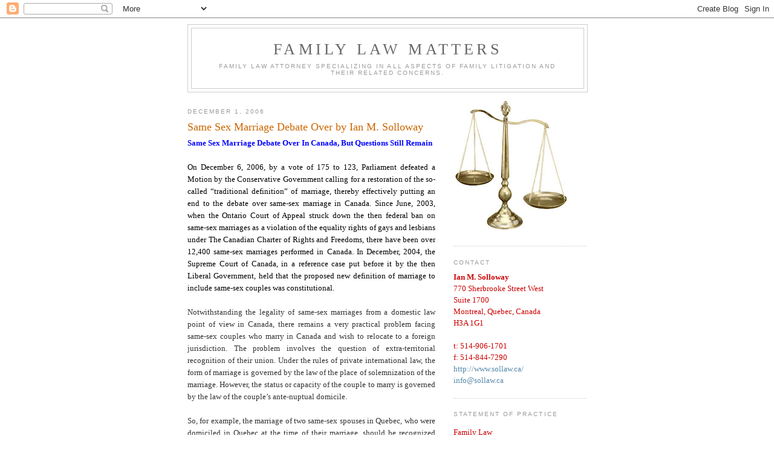

--- FILE ---
content_type: text/html; charset=UTF-8
request_url: https://familylawmattersblog.blogspot.com/2006/
body_size: 10548
content:
<!DOCTYPE html>
<html dir='ltr' xmlns='http://www.w3.org/1999/xhtml' xmlns:b='http://www.google.com/2005/gml/b' xmlns:data='http://www.google.com/2005/gml/data' xmlns:expr='http://www.google.com/2005/gml/expr'>
<head>
<link href='https://www.blogger.com/static/v1/widgets/2944754296-widget_css_bundle.css' rel='stylesheet' type='text/css'/>
<link href='https://plus.google.com/109313443785954223929' rel='publisher'/><script type='text/javascript'>
window.___gcfg = {lang: 'en'};
(function() 
{var po = document.createElement("script");
po.type = "text/javascript"; po.async = true;po.src = "https://apis.google.com/js/plusone.js";
var s = document.getElementsByTagName("script")[0];
s.parentNode.insertBefore(po, s);
})();</script>
<meta content='text/html; charset=UTF-8' http-equiv='Content-Type'/>
<meta content='blogger' name='generator'/>
<link href='https://familylawmattersblog.blogspot.com/favicon.ico' rel='icon' type='image/x-icon'/>
<link href='http://familylawmattersblog.blogspot.com/2006/' rel='canonical'/>
<link rel="alternate" type="application/atom+xml" title="Family Law Matters - Atom" href="https://familylawmattersblog.blogspot.com/feeds/posts/default" />
<link rel="alternate" type="application/rss+xml" title="Family Law Matters - RSS" href="https://familylawmattersblog.blogspot.com/feeds/posts/default?alt=rss" />
<link rel="service.post" type="application/atom+xml" title="Family Law Matters - Atom" href="https://www.blogger.com/feeds/2012013101213216110/posts/default" />
<!--Can't find substitution for tag [blog.ieCssRetrofitLinks]-->
<meta content='http://familylawmattersblog.blogspot.com/2006/' property='og:url'/>
<meta content='Family Law Matters' property='og:title'/>
<meta content='Family law attorney specializing in all aspects of family litigation and their related concerns.' property='og:description'/>
<title>Family Law Matters: 2006</title>
<style id='page-skin-1' type='text/css'><!--
/*
-----------------------------------------------
Blogger Template Style
Name:     Minima
Date:     26 Feb 2004
Updated by: Blogger Team
----------------------------------------------- */
/* Use this with templates/template-twocol.html */
body {
background:#ffffff;
margin:0;
color:#333333;
font:x-small Georgia Serif;
font-size/* */:/**/small;
font-size: /**/small;
text-align: center;
}
a:link {
color:#5588aa;
text-decoration:none;
}
a:visited {
color:#999999;
text-decoration:none;
}
a:hover {
color:#cc6600;
text-decoration:underline;
}
a img {
border-width:0;
}
/* Header
-----------------------------------------------
*/
#header-wrapper {
width:660px;
margin:0 auto 10px;
border:1px solid #cccccc;
}
#header-inner {
background-position: center;
margin-left: auto;
margin-right: auto;
}
#header {
margin: 5px;
border: 1px solid #cccccc;
text-align: center;
color:#666666;
}
#header h1 {
margin:5px 5px 0;
padding:15px 20px .25em;
line-height:1.2em;
text-transform:uppercase;
letter-spacing:.2em;
font: normal normal 200% Georgia, Serif;
}
#header a {
color:#666666;
text-decoration:none;
}
#header a:hover {
color:#666666;
}
#header .description {
margin:0 5px 5px;
padding:0 20px 15px;
max-width:700px;
text-transform:uppercase;
letter-spacing:.2em;
line-height: 1.4em;
font: normal normal 78% 'Trebuchet MS', Trebuchet, Arial, Verdana, Sans-serif;
color: #999999;
}
#header img {
margin-left: auto;
margin-right: auto;
}
/* Outer-Wrapper
----------------------------------------------- */
#outer-wrapper {
width: 660px;
margin:0 auto;
padding:10px;
text-align:left;
font: normal normal 100% Georgia, Serif;
}
#main-wrapper {
width: 410px;
float: left;
word-wrap: break-word; /* fix for long text breaking sidebar float in IE */
overflow: hidden;     /* fix for long non-text content breaking IE sidebar float */
}
#sidebar-wrapper {
width: 220px;
float: right;
word-wrap: break-word; /* fix for long text breaking sidebar float in IE */
overflow: hidden;      /* fix for long non-text content breaking IE sidebar float */
}
/* Headings
----------------------------------------------- */
h2 {
margin:1.5em 0 .75em;
font:normal normal 78% 'Trebuchet MS',Trebuchet,Arial,Verdana,Sans-serif;
line-height: 1.4em;
text-transform:uppercase;
letter-spacing:.2em;
color:#999999;
}
/* Posts
-----------------------------------------------
*/
h2.date-header {
margin:1.5em 0 .5em;
}
.post {
margin:.5em 0 1.5em;
border-bottom:1px dotted #cccccc;
padding-bottom:1.5em;
}
.post h3 {
margin:.25em 0 0;
padding:0 0 4px;
font-size:140%;
font-weight:normal;
line-height:1.4em;
color:#cc6600;
}
.post h3 a, .post h3 a:visited, .post h3 strong {
display:block;
text-decoration:none;
color:#cc6600;
font-weight:normal;
}
.post h3 strong, .post h3 a:hover {
color:#333333;
}
.post-body {
margin:0 0 .75em;
line-height:1.6em;
}
.post-body blockquote {
line-height:1.3em;
}
.post-footer {
margin: .75em 0;
color:#999999;
text-transform:uppercase;
letter-spacing:.1em;
font: normal normal 78% 'Trebuchet MS', Trebuchet, Arial, Verdana, Sans-serif;
line-height: 1.4em;
}
.comment-link {
margin-left:.6em;
}
.post img, table.tr-caption-container {
padding:4px;
border:1px solid #cccccc;
}
.tr-caption-container img {
border: none;
padding: 0;
}
.post blockquote {
margin:1em 20px;
}
.post blockquote p {
margin:.75em 0;
}
/* Comments
----------------------------------------------- */
#comments h4 {
margin:1em 0;
font-weight: bold;
line-height: 1.4em;
text-transform:uppercase;
letter-spacing:.2em;
color: #999999;
}
#comments-block {
margin:1em 0 1.5em;
line-height:1.6em;
}
#comments-block .comment-author {
margin:.5em 0;
}
#comments-block .comment-body {
margin:.25em 0 0;
}
#comments-block .comment-footer {
margin:-.25em 0 2em;
line-height: 1.4em;
text-transform:uppercase;
letter-spacing:.1em;
}
#comments-block .comment-body p {
margin:0 0 .75em;
}
.deleted-comment {
font-style:italic;
color:gray;
}
#blog-pager-newer-link {
float: left;
}
#blog-pager-older-link {
float: right;
}
#blog-pager {
text-align: center;
}
.feed-links {
clear: both;
line-height: 2.5em;
}
/* Sidebar Content
----------------------------------------------- */
.sidebar {
color: #666666;
line-height: 1.5em;
}
.sidebar ul {
list-style:none;
margin:0 0 0;
padding:0 0 0;
}
.sidebar li {
margin:0;
padding-top:0;
padding-right:0;
padding-bottom:.25em;
padding-left:15px;
text-indent:-15px;
line-height:1.5em;
}
.sidebar .widget, .main .widget {
border-bottom:1px dotted #cccccc;
margin:0 0 1.5em;
padding:0 0 1.5em;
}
.main .Blog {
border-bottom-width: 0;
}
/* Profile
----------------------------------------------- */
.profile-img {
float: left;
margin-top: 0;
margin-right: 5px;
margin-bottom: 5px;
margin-left: 0;
padding: 4px;
border: 1px solid #cccccc;
}
.profile-data {
margin:0;
text-transform:uppercase;
letter-spacing:.1em;
font: normal normal 78% 'Trebuchet MS', Trebuchet, Arial, Verdana, Sans-serif;
color: #999999;
font-weight: bold;
line-height: 1.6em;
}
.profile-datablock {
margin:.5em 0 .5em;
}
.profile-textblock {
margin: 0.5em 0;
line-height: 1.6em;
}
.profile-link {
font: normal normal 78% 'Trebuchet MS', Trebuchet, Arial, Verdana, Sans-serif;
text-transform: uppercase;
letter-spacing: .1em;
}
/* Footer
----------------------------------------------- */
#footer {
width:660px;
clear:both;
margin:0 auto;
padding-top:15px;
line-height: 1.6em;
text-transform:uppercase;
letter-spacing:.1em;
text-align: center;
}

--></style>
<link href='https://www.blogger.com/dyn-css/authorization.css?targetBlogID=2012013101213216110&amp;zx=7bae0ae6-c392-4ee8-8afa-8f0451006412' media='none' onload='if(media!=&#39;all&#39;)media=&#39;all&#39;' rel='stylesheet'/><noscript><link href='https://www.blogger.com/dyn-css/authorization.css?targetBlogID=2012013101213216110&amp;zx=7bae0ae6-c392-4ee8-8afa-8f0451006412' rel='stylesheet'/></noscript>
<meta name='google-adsense-platform-account' content='ca-host-pub-1556223355139109'/>
<meta name='google-adsense-platform-domain' content='blogspot.com'/>

<!-- data-ad-client=ca-pub-9953686960254416 -->

</head>
<body>
<div class='navbar section' id='navbar'><div class='widget Navbar' data-version='1' id='Navbar1'><script type="text/javascript">
    function setAttributeOnload(object, attribute, val) {
      if(window.addEventListener) {
        window.addEventListener('load',
          function(){ object[attribute] = val; }, false);
      } else {
        window.attachEvent('onload', function(){ object[attribute] = val; });
      }
    }
  </script>
<div id="navbar-iframe-container"></div>
<script type="text/javascript" src="https://apis.google.com/js/platform.js"></script>
<script type="text/javascript">
      gapi.load("gapi.iframes:gapi.iframes.style.bubble", function() {
        if (gapi.iframes && gapi.iframes.getContext) {
          gapi.iframes.getContext().openChild({
              url: 'https://www.blogger.com/navbar/2012013101213216110?origin\x3dhttps://familylawmattersblog.blogspot.com',
              where: document.getElementById("navbar-iframe-container"),
              id: "navbar-iframe"
          });
        }
      });
    </script><script type="text/javascript">
(function() {
var script = document.createElement('script');
script.type = 'text/javascript';
script.src = '//pagead2.googlesyndication.com/pagead/js/google_top_exp.js';
var head = document.getElementsByTagName('head')[0];
if (head) {
head.appendChild(script);
}})();
</script>
</div></div>
<div id='outer-wrapper'><div id='wrap2'>
<!-- skip links for text browsers -->
<span id='skiplinks' style='display:none;'>
<a href='#main'>skip to main </a> |
      <a href='#sidebar'>skip to sidebar</a>
</span>
<div id='header-wrapper'>
<div class='header section' id='header'><div class='widget Header' data-version='1' id='Header1'>
<div id='header-inner'>
<div class='titlewrapper'>
<h1 class='title'>
<a href='https://familylawmattersblog.blogspot.com/'>
Family Law Matters
</a>
</h1>
</div>
<div class='descriptionwrapper'>
<p class='description'><span>Family law attorney specializing in all aspects of family litigation and their related concerns.</span></p>
</div>
</div>
</div></div>
</div>
<div id='content-wrapper'>
<div id='crosscol-wrapper' style='text-align:center'>
<div class='crosscol no-items section' id='crosscol'></div>
</div>
<div id='main-wrapper'>
<div class='main section' id='main'><div class='widget Blog' data-version='1' id='Blog1'>
<div class='blog-posts hfeed'>

          <div class="date-outer">
        
<h2 class='date-header'><span>December 1, 2006</span></h2>

          <div class="date-posts">
        
<div class='post-outer'>
<div class='post hentry'>
<a name='4149398679027034209'></a>
<h3 class='post-title entry-title'>
<a href='https://familylawmattersblog.blogspot.com/2009/12/same-sex-marriage-debate-over-in-canada.html'>Same Sex Marriage Debate Over by Ian M. Solloway</a>
</h3>
<div class='post-header-line-1'></div>
<div class='post-body entry-content'>
<div style="text-align: left;"><strong><span style="color: blue;">Same Sex Marriage Debate Over In Canada, </span><span style="color: blue;">But Questions Still Remain</span></strong><br />
</div><div align="center"><br />
</div><div style="text-align: justify;"><span style="color: black;">On December 6, 2006, by a vote of 175 to 123, Parliament defeated a Motion by the Conservative Government calling for a restoration of the so-called &#8220;traditional definition&#8221; of marriage, thereby effectively putting an end to the debate over same-sex marriage in Canada. Since June, 2003, when the Ontario Court of Appeal struck down the then federal ban on same-sex marriages as a violation of the equality rights of gays and lesbians under The Canadian Charter of Rights and Freedoms, there have been over 12,400 same-sex marriages performed in Canada. In December, 2004, the Supreme Court of Canada, in a reference case put before it by the then Liberal Government, held that the proposed new definition of marriage to include same-sex couples was constitutional.</span><br />
</div><div style="text-align: justify;"><br />
</div><div style="text-align: justify;">Notwithstanding the legality of same-sex marriages from a domestic law point of view in Canada, there remains a very practical problem facing same-sex couples who marry in Canada and wish to relocate to a foreign jurisdiction. The problem involves the question of extra-territorial recognition of their union. Under the rules of private international law, the form of marriage is governed by the law of the place of solemnization of the marriage. However, the status or capacity of the couple to marry is governed by the law of the couple&#8217;s ante-nuptual domicile.<br />
</div><div style="text-align: justify;"><br />
</div><div style="text-align: justify;">So, for example, the marriage of two same-sex spouses in Quebec, who were domiciled in Quebec at the time of their marriage, should be recognized outside Canada under private international law since both spouses had the status or capacity to marry under the law of their ante-nuptual domicile. The marriage would certainly be recognized in The Netherlands, Belgium, Spain, South Africa and Massachusetts, the only jurisdictions which, apart from Canada, presently allow for same-sex marriages. <br />
</div><div style="text-align: justify;"><br />
</div><div style="text-align: justify;">However, were the couple to relocate to one of the other 49 U.S. states which do not permit same-sex marriages, no recognition of the marriage would be afforded to their union. The federal Defence of Marriage Act adopted by the U.S. Congress in 1996, relieves American states of any obligation to recognize same-sex marriages that are lawful in other jurisdictions. Therefore, because the foreign (here, the Canadian marriage) would not be recognized in 49 U.S. states, the couple would not be entitled to the rights and benefits conferred upon opposite-gender married spouses, including, the right to divorce. <br />
</div><div style="text-align: justify;"><br />
</div><div style="text-align: justify;">Could the couple return to Canada in order to obtain a divorce? The answer is &#8220;yes&#8221;, provided that the plaintiff spouse can show that either one of the spouses had re-established &#8220;ordinary residence&#8221; in the particular province for at least one year immediately preceding the filing of the divorce application. The plaintiff spouse would, of course, have to be able to prove one of the grounds set forth under section S.8 of the Divorce Act (i.e. a one year separation, or mental or physical cruelty, or adultery). However, the ground for divorce need not necessarily have occurred in Canada to be invoked. <br />
</div><div style="text-align: justify;"><br />
</div><div style="text-align: justify;">The question of a U.S. same-sex couple, who wish to come to Canada to take advantage of our law permitting marriage between people of the same gender and then return to United States, is likewise problematic. Given that this type of marriage would not presently be recognized in their home state (except for Massachusetts), the couple might want to reflect on the implications of such a decision before making it a reality.<br />
</div><div style="text-align: justify;"><br />
</div><div style="text-align: justify;">Therefore, although the same-sex marriage debate may be over in Canada, the extra-territorial legal fall out is still far from settled. We will continue to keep an eye on this matter which is certain to evolve over the months and years to come.<br />
</div>
<div style='clear: both;'></div>
</div>
<div class='post-footer'>
<div class='post-footer-line post-footer-line-1'><span class='post-icons'>
<span class='item-action'>
<a href='https://www.blogger.com/email-post/2012013101213216110/4149398679027034209' title='Email Post'>
<img alt="" class="icon-action" height="13" src="//www.blogger.com/img/icon18_email.gif" width="18">
</a>
</span>
<span class='item-control blog-admin pid-1440381774'>
<a href='https://www.blogger.com/post-edit.g?blogID=2012013101213216110&postID=4149398679027034209&from=pencil' title='Edit Post'>
<img alt='' class='icon-action' height='18' src='https://resources.blogblog.com/img/icon18_edit_allbkg.gif' width='18'/>
</a>
</span>
</span>
</div>
<div class='post-footer-line post-footer-line-2'></div>
<div class='post-footer-line post-footer-line-3'></div>
</div>
</div>
</div>

        </div></div>
      
</div>
<div class='blog-pager' id='blog-pager'>
<span id='blog-pager-newer-link'>
<a class='blog-pager-newer-link' href='https://familylawmattersblog.blogspot.com/search?updated-max=2009-07-01T10:24:00-04:00&amp;max-results=2&amp;reverse-paginate=true' id='Blog1_blog-pager-newer-link' title='Newer Posts'>Newer Posts</a>
</span>
<span id='blog-pager-older-link'>
<a class='blog-pager-older-link' href='https://familylawmattersblog.blogspot.com/search?updated-max=2006-12-01T15:27:00-05:00&amp;max-results=2' id='Blog1_blog-pager-older-link' title='Older Posts'>Older Posts</a>
</span>
<a class='home-link' href='https://familylawmattersblog.blogspot.com/'>Home</a>
</div>
<div class='clear'></div>
<div class='blog-feeds'>
<div class='feed-links'>
Subscribe to:
<a class='feed-link' href='https://familylawmattersblog.blogspot.com/feeds/posts/default' target='_blank' type='application/atom+xml'>Comments (Atom)</a>
</div>
</div>
</div></div>
</div>
<div id='sidebar-wrapper'>
<div class='sidebar section' id='sidebar'><div class='widget Image' data-version='1' id='Image1'>
<div class='widget-content'>
<img alt='' height='220' id='Image1_img' src='https://blogger.googleusercontent.com/img/b/R29vZ2xl/AVvXsEjE7mbPwv4RVnEWTQUvkuc_SYQ1h2IoJJwMBVrb5i4wud-6tos4GmrlRfjmZG-ZF_VicOSlSRlJajRImvVmrHtmVhE2oH3P7GzabjjU6l6bRvdTTuH_WGJLkwOnf8EHKc-QW1huZzA8ttQ/s220/Scales_of_justice2.jpg' width='191'/>
<br/>
</div>
<div class='clear'></div>
</div><div class='widget Text' data-version='1' id='Text1'>
<h2 class='title'>Contact</h2>
<div class='widget-content'>
<span style="color: rgb(204, 0, 0);"><strong>Ian M. Solloway</strong><br/></span><span style="color: rgb(204, 0, 0);">770 Sherbrooke Street West<br/>Suite 1700<br/>Montreal, Quebec, Canada<br/>H3A 1G1<br/><br/>t: 514-906-1701</span><br/><span style="color: rgb(204, 0, 0);">f: 514-844-7290</span><br/><a href="http://www.sollaw.ca/">http://www.sollaw.ca/</a><br/><a href="mailto:info@sollaw.ca">info@sollaw.ca</a><br/>
</div>
<div class='clear'></div>
</div><div class='widget Text' data-version='1' id='Text3'>
<h2 class='title'>Statement of Practice</h2>
<div class='widget-content'>
<p><span style="color:#cc0000;">Family Law</span></p><p><span style="color:#cc0000;">Divorce Litigation</span></p><p><span style="color:#cc0000;">Spousal and Child Support Determination and Enforcement</span></p><p><span style="color:#cc0000;">Marital Property Law</span></p><p><span style="color:#cc0000;">Separation Agreements</span></p><p><span style="color:#cc0000;">Marital Agreements</span></p><p><span style="color:#cc0000;">Co-habitation Agreements</span></p><p><span style="color:#cc0000;">Child Custody and Access</span></p><p><span style="color:#cc0000;">Youth Protection</span></p><p><span style="color:#cc0000;">Paternity</span></p><p><span style="color:#cc0000;">International Adoption</span></p><p><span style="color:#cc0000;">International Family Law</span></p><p><span style="color:#cc0000;">International Child Abduction</span></p><p><span style="color:#cc0000;">International Child Custody</span></p><p><span style="color:#cc0000;">Wills, Mandates, Incapacity</span></p><p><span style="color:#cc0000;">Language of Instruction in Québec</span></p>
</div>
<div class='clear'></div>
</div><div class='widget BlogArchive' data-version='1' id='BlogArchive1'>
<h2>Blog Archive</h2>
<div class='widget-content'>
<div id='ArchiveList'>
<div id='BlogArchive1_ArchiveList'>
<ul class='hierarchy'>
<li class='archivedate collapsed'>
<a class='toggle' href='javascript:void(0)'>
<span class='zippy'>

        &#9658;&#160;
      
</span>
</a>
<a class='post-count-link' href='https://familylawmattersblog.blogspot.com/2015/'>
2015
</a>
<span class='post-count' dir='ltr'>(2)</span>
<ul class='hierarchy'>
<li class='archivedate collapsed'>
<a class='toggle' href='javascript:void(0)'>
<span class='zippy'>

        &#9658;&#160;
      
</span>
</a>
<a class='post-count-link' href='https://familylawmattersblog.blogspot.com/2015/06/'>
June
</a>
<span class='post-count' dir='ltr'>(1)</span>
</li>
</ul>
<ul class='hierarchy'>
<li class='archivedate collapsed'>
<a class='toggle' href='javascript:void(0)'>
<span class='zippy'>

        &#9658;&#160;
      
</span>
</a>
<a class='post-count-link' href='https://familylawmattersblog.blogspot.com/2015/04/'>
April
</a>
<span class='post-count' dir='ltr'>(1)</span>
</li>
</ul>
</li>
</ul>
<ul class='hierarchy'>
<li class='archivedate collapsed'>
<a class='toggle' href='javascript:void(0)'>
<span class='zippy'>

        &#9658;&#160;
      
</span>
</a>
<a class='post-count-link' href='https://familylawmattersblog.blogspot.com/2014/'>
2014
</a>
<span class='post-count' dir='ltr'>(1)</span>
<ul class='hierarchy'>
<li class='archivedate collapsed'>
<a class='toggle' href='javascript:void(0)'>
<span class='zippy'>

        &#9658;&#160;
      
</span>
</a>
<a class='post-count-link' href='https://familylawmattersblog.blogspot.com/2014/01/'>
January
</a>
<span class='post-count' dir='ltr'>(1)</span>
</li>
</ul>
</li>
</ul>
<ul class='hierarchy'>
<li class='archivedate collapsed'>
<a class='toggle' href='javascript:void(0)'>
<span class='zippy'>

        &#9658;&#160;
      
</span>
</a>
<a class='post-count-link' href='https://familylawmattersblog.blogspot.com/2012/'>
2012
</a>
<span class='post-count' dir='ltr'>(1)</span>
<ul class='hierarchy'>
<li class='archivedate collapsed'>
<a class='toggle' href='javascript:void(0)'>
<span class='zippy'>

        &#9658;&#160;
      
</span>
</a>
<a class='post-count-link' href='https://familylawmattersblog.blogspot.com/2012/09/'>
September
</a>
<span class='post-count' dir='ltr'>(1)</span>
</li>
</ul>
</li>
</ul>
<ul class='hierarchy'>
<li class='archivedate collapsed'>
<a class='toggle' href='javascript:void(0)'>
<span class='zippy'>

        &#9658;&#160;
      
</span>
</a>
<a class='post-count-link' href='https://familylawmattersblog.blogspot.com/2011/'>
2011
</a>
<span class='post-count' dir='ltr'>(1)</span>
<ul class='hierarchy'>
<li class='archivedate collapsed'>
<a class='toggle' href='javascript:void(0)'>
<span class='zippy'>

        &#9658;&#160;
      
</span>
</a>
<a class='post-count-link' href='https://familylawmattersblog.blogspot.com/2011/07/'>
July
</a>
<span class='post-count' dir='ltr'>(1)</span>
</li>
</ul>
</li>
</ul>
<ul class='hierarchy'>
<li class='archivedate collapsed'>
<a class='toggle' href='javascript:void(0)'>
<span class='zippy'>

        &#9658;&#160;
      
</span>
</a>
<a class='post-count-link' href='https://familylawmattersblog.blogspot.com/2010/'>
2010
</a>
<span class='post-count' dir='ltr'>(2)</span>
<ul class='hierarchy'>
<li class='archivedate collapsed'>
<a class='toggle' href='javascript:void(0)'>
<span class='zippy'>

        &#9658;&#160;
      
</span>
</a>
<a class='post-count-link' href='https://familylawmattersblog.blogspot.com/2010/11/'>
November
</a>
<span class='post-count' dir='ltr'>(1)</span>
</li>
</ul>
<ul class='hierarchy'>
<li class='archivedate collapsed'>
<a class='toggle' href='javascript:void(0)'>
<span class='zippy'>

        &#9658;&#160;
      
</span>
</a>
<a class='post-count-link' href='https://familylawmattersblog.blogspot.com/2010/05/'>
May
</a>
<span class='post-count' dir='ltr'>(1)</span>
</li>
</ul>
</li>
</ul>
<ul class='hierarchy'>
<li class='archivedate collapsed'>
<a class='toggle' href='javascript:void(0)'>
<span class='zippy'>

        &#9658;&#160;
      
</span>
</a>
<a class='post-count-link' href='https://familylawmattersblog.blogspot.com/2009/'>
2009
</a>
<span class='post-count' dir='ltr'>(3)</span>
<ul class='hierarchy'>
<li class='archivedate collapsed'>
<a class='toggle' href='javascript:void(0)'>
<span class='zippy'>

        &#9658;&#160;
      
</span>
</a>
<a class='post-count-link' href='https://familylawmattersblog.blogspot.com/2009/12/'>
December
</a>
<span class='post-count' dir='ltr'>(1)</span>
</li>
</ul>
<ul class='hierarchy'>
<li class='archivedate collapsed'>
<a class='toggle' href='javascript:void(0)'>
<span class='zippy'>

        &#9658;&#160;
      
</span>
</a>
<a class='post-count-link' href='https://familylawmattersblog.blogspot.com/2009/07/'>
July
</a>
<span class='post-count' dir='ltr'>(1)</span>
</li>
</ul>
<ul class='hierarchy'>
<li class='archivedate collapsed'>
<a class='toggle' href='javascript:void(0)'>
<span class='zippy'>

        &#9658;&#160;
      
</span>
</a>
<a class='post-count-link' href='https://familylawmattersblog.blogspot.com/2009/05/'>
May
</a>
<span class='post-count' dir='ltr'>(1)</span>
</li>
</ul>
</li>
</ul>
<ul class='hierarchy'>
<li class='archivedate collapsed'>
<a class='toggle' href='javascript:void(0)'>
<span class='zippy'>

        &#9658;&#160;
      
</span>
</a>
<a class='post-count-link' href='https://familylawmattersblog.blogspot.com/2007/'>
2007
</a>
<span class='post-count' dir='ltr'>(1)</span>
<ul class='hierarchy'>
<li class='archivedate collapsed'>
<a class='toggle' href='javascript:void(0)'>
<span class='zippy'>

        &#9658;&#160;
      
</span>
</a>
<a class='post-count-link' href='https://familylawmattersblog.blogspot.com/2007/12/'>
December
</a>
<span class='post-count' dir='ltr'>(1)</span>
</li>
</ul>
</li>
</ul>
<ul class='hierarchy'>
<li class='archivedate expanded'>
<a class='toggle' href='javascript:void(0)'>
<span class='zippy toggle-open'>

        &#9660;&#160;
      
</span>
</a>
<a class='post-count-link' href='https://familylawmattersblog.blogspot.com/2006/'>
2006
</a>
<span class='post-count' dir='ltr'>(1)</span>
<ul class='hierarchy'>
<li class='archivedate expanded'>
<a class='toggle' href='javascript:void(0)'>
<span class='zippy toggle-open'>

        &#9660;&#160;
      
</span>
</a>
<a class='post-count-link' href='https://familylawmattersblog.blogspot.com/2006/12/'>
December
</a>
<span class='post-count' dir='ltr'>(1)</span>
<ul class='posts'>
<li><a href='https://familylawmattersblog.blogspot.com/2009/12/same-sex-marriage-debate-over-in-canada.html'>Same Sex Marriage Debate Over by Ian M. Solloway</a></li>
</ul>
</li>
</ul>
</li>
</ul>
<ul class='hierarchy'>
<li class='archivedate collapsed'>
<a class='toggle' href='javascript:void(0)'>
<span class='zippy'>

        &#9658;&#160;
      
</span>
</a>
<a class='post-count-link' href='https://familylawmattersblog.blogspot.com/2004/'>
2004
</a>
<span class='post-count' dir='ltr'>(1)</span>
<ul class='hierarchy'>
<li class='archivedate collapsed'>
<a class='toggle' href='javascript:void(0)'>
<span class='zippy'>

        &#9658;&#160;
      
</span>
</a>
<a class='post-count-link' href='https://familylawmattersblog.blogspot.com/2004/05/'>
May
</a>
<span class='post-count' dir='ltr'>(1)</span>
</li>
</ul>
</li>
</ul>
</div>
</div>
<div class='clear'></div>
</div>
</div><div class='widget BlogSearch' data-version='1' id='BlogSearch1'>
<h2 class='title'>Search This Blog</h2>
<div class='widget-content'>
<div id='BlogSearch1_form'>
<form action='https://familylawmattersblog.blogspot.com/search' class='gsc-search-box' target='_top'>
<table cellpadding='0' cellspacing='0' class='gsc-search-box'>
<tbody>
<tr>
<td class='gsc-input'>
<input autocomplete='off' class='gsc-input' name='q' size='10' title='search' type='text' value=''/>
</td>
<td class='gsc-search-button'>
<input class='gsc-search-button' title='search' type='submit' value='Search'/>
</td>
</tr>
</tbody>
</table>
</form>
</div>
</div>
<div class='clear'></div>
</div><div class='widget LinkList' data-version='1' id='LinkList1'>
<h2>Links</h2>
<div class='widget-content'>
<ul>
<li><a href='http://www.sollaw.ca/'>SolLaw</a></li>
</ul>
<div class='clear'></div>
</div>
</div><div class='widget HTML' data-version='1' id='HTML1'>
<h2 class='title'>LinkedIn</h2>
<div class='widget-content'>
<a href="http://ca.linkedin.com/in/iansolloway" style="text-decoration:none;"><span style="font: 80% Arial,sans-serif; color:#0783B6;"><img src="https://lh3.googleusercontent.com/blogger_img_proxy/AEn0k_sS84Bk6u3ftESyzIvPLWamyZkozwGd-Ll84F1BEaDMgFxaNAOlpLHqtwpcxtyBykF05aQFmTUiPUlA-9xldK4NE4zAU4BvM6R71TKQH2FrvOnSr7wOb1_A=s0-d" width="20" height="15" alt="View Ian M. Solloway&#39;s LinkedIn profile" style="vertical-align:middle" border="0">View Ian M. Solloway's profile</span></a>
</div>
<div class='clear'></div>
</div><div class='widget HTML' data-version='1' id='HTML3'>
<h2 class='title'>Facebook</h2>
<div class='widget-content'>
<!-- Facebook Like Badge START --><div style="width: 100%;"><div style="background: #3B5998;padding: 5px;"><img src="https://lh3.googleusercontent.com/blogger_img_proxy/AEn0k_uJXOhIFGGKz7tcbIDjYKzq3dW1kLFUJyVBL0D8FiR6Rz7i_rR5jOsrU3KlAx_u0GoBIL9a5Lykcw07S9PYwxyM0uNfyHPePMU7r7CnOrDfDECQtg=s0-d" alt="Facebook"><img src="https://lh3.googleusercontent.com/blogger_img_proxy/AEn0k_tSF1aysjJWvtl6Bn4US1bWp3MKMqQt9RUPvmd_dVsgW8mHXuL2Q8JIwE4hmaJcjx7V7470CtmDMLAbD-nsBpuTQF3fwzJTU0ocpSYYQkETDzktUpYH2Ej4IqWCV2nYppE1wx-nxPHLJQ8kNTRbfedK=s0-d" alt="" width="0" height="0"></div><div style="background: #EDEFF4;display: block;border-right: 1px solid #D8DFEA;border-bottom: 1px solid #D8DFEA;border-left: 1px solid #D8DFEA;margin: 0px;padding: 0px 0px 5px 0px;"><div style="background: #EDEFF4;display: block;padding: 5px;"><table cellspacing="0" cellpadding="0" border="0"><tr><td valign="top"><img src="https://lh3.googleusercontent.com/blogger_img_proxy/AEn0k_vBhPTynSd9sCSiga_RnqwI053hzgg23xU7prx7dbEINrkhMsLdLrshn8S_lPwKU317uE31E-G9MGDSPQGuTfuJrLSfqZYRRwm9I6yzGiQJtyQ=s0-d" alt=""></td><td valign="top"><p style="color: #808080;font-family: verdana;font-size: 11px;margin: 0px 0px 0px 0px;padding: 0px 8px 0px 8px;"><a href="http://www.facebook.com/people/Ian-M-Solloway/100001048601285" target="_TOP" style="color: #3B5998;font-family: verdana;font-size: 11px;font-weight: normal;margin: 0px;padding: 0px 0px 0px 0px;text-decoration: none;" title="Ian M. Solloway">Ian M. Solloway</a> likes</p></td></tr></table></div><div style="background: #FFFFFF;clear: both;display: block;margin: 0px;overflow: hidden;padding: 5px;"><table cellspacing="0" cellpadding="0" border="0"><tr><td valign="middle"><a href="http://www.facebook.com/pages/Solloway-Family-Law/121213201225802" target="_TOP" style="border: 0px;color: #3B5998;font-family: verdana;font-size: 12px;font-weight: bold;margin: 0px;padding: 0px;text-decoration: none;" title="Solloway Family Law"><img src="https://lh3.googleusercontent.com/blogger_img_proxy/[base64]s0-d" style="border: 0px;margin: 0px;padding: 0px;" alt="Solloway Family Law"></a></td><td valign="middle" style="padding: 0px 8px 0px 8px;"><a href="http://www.facebook.com/pages/Solloway-Family-Law/121213201225802" target="_TOP" style="border: 0px;color: #3B5998;font-family: verdana;font-size: 12px;font-weight: bold;margin: 0px;padding: 0px;text-decoration: none;" title="Solloway Family Law">Solloway Family Law</a></td></tr></table></div></div><div style="display: block;float: right;margin: 0px;padding: 4px 0px 0px 0px;"><a href="http://www.facebook.com/badges/like.php" target="_TOP" style="color: #3B5998;font-family: verdana;font-size: 11px;font-weight: none;margin: 0px;padding: 0px;text-decoration: none;" title="Create your Like Badge">Create your Like Badge</a></div></div><!-- Facebook Like Badge END -->
</div>
<div class='clear'></div>
</div><div class='widget HTML' data-version='1' id='HTML4'>
<h2 class='title'>Google+</h2>
<div class='widget-content'>
<!-- Place this tag where you want the badge to render -->
<g:plus href="https://plus.google.com/109313443785954223929" width="300" height="69" theme="light"></g:plus>
</div>
<div class='clear'></div>
</div><div class='widget HTML' data-version='1' id='HTML2'>
<h2 class='title'>Subscribe</h2>
<div class='widget-content'>
<a href="http://feedburner.google.com/fb/a/mailverify?uri=sollaw&amp;loc=en_US">Subscribe to Family Law Matters by Email</a>
</div>
<div class='clear'></div>
</div></div>
</div>
<!-- spacer for skins that want sidebar and main to be the same height-->
<div class='clear'>&#160;</div>
</div>
<!-- end content-wrapper -->
<div id='footer-wrapper'>
<div class='footer section' id='footer'><div class='widget AdSense' data-version='1' id='AdSense1'>
<div class='widget-content'>
<script type="text/javascript"><!--
google_ad_client="pub-9953686960254416";
google_ad_host="pub-1556223355139109";
google_ad_width=468;
google_ad_height=60;
google_ad_format="468x60_as";
google_ad_type="text_image";
google_ad_host_channel="0001+S0012+L0001";
google_color_border="FFFFFF";
google_color_bg="FFFFFF";
google_color_link="999999";
google_color_url="5588AA";
google_color_text="666666";
//--></script>
<script type="text/javascript" src="//pagead2.googlesyndication.com/pagead/show_ads.js">
</script>
<div class='clear'></div>
</div>
</div><div class='widget Text' data-version='1' id='Text2'>
<h2 class='title'>Disclaimer</h2>
<div class='widget-content'>
<p>The information contained in this blog is intended to be informative only and not to be understood as constituting legal advice.  The information should therefore not be used as a substitute for the advice of qualified legal counsel, which must necessarily be tailored to the individual&#8217;s particular set of circumstances.</p><br/>
</div>
<div class='clear'></div>
</div></div>
</div>
</div></div>
<!-- end outer-wrapper -->
<script type='text/javascript'>
var gaJsHost = (("https:" == document.location.protocol) ? "https://ssl." : "http://www.");
document.write(unescape("%3Cscript src='" + gaJsHost + "google-analytics.com/ga.js' type='text/javascript'%3E%3C/script%3E"));
</script>
<script type='text/javascript'>
try {
var pageTracker = _gat._getTracker("UA-12586380-1");
pageTracker._trackPageview();
} catch(err) {}</script>

<script type="text/javascript" src="https://www.blogger.com/static/v1/widgets/3845888474-widgets.js"></script>
<script type='text/javascript'>
window['__wavt'] = 'AOuZoY5WtrBpUpwzz30NWhL2TmhXQuJJmA:1768676871659';_WidgetManager._Init('//www.blogger.com/rearrange?blogID\x3d2012013101213216110','//familylawmattersblog.blogspot.com/2006/','2012013101213216110');
_WidgetManager._SetDataContext([{'name': 'blog', 'data': {'blogId': '2012013101213216110', 'title': 'Family Law Matters', 'url': 'https://familylawmattersblog.blogspot.com/2006/', 'canonicalUrl': 'http://familylawmattersblog.blogspot.com/2006/', 'homepageUrl': 'https://familylawmattersblog.blogspot.com/', 'searchUrl': 'https://familylawmattersblog.blogspot.com/search', 'canonicalHomepageUrl': 'http://familylawmattersblog.blogspot.com/', 'blogspotFaviconUrl': 'https://familylawmattersblog.blogspot.com/favicon.ico', 'bloggerUrl': 'https://www.blogger.com', 'hasCustomDomain': false, 'httpsEnabled': true, 'enabledCommentProfileImages': true, 'gPlusViewType': 'FILTERED_POSTMOD', 'adultContent': false, 'analyticsAccountNumber': 'UA-12586380-1', 'encoding': 'UTF-8', 'locale': 'en', 'localeUnderscoreDelimited': 'en', 'languageDirection': 'ltr', 'isPrivate': false, 'isMobile': false, 'isMobileRequest': false, 'mobileClass': '', 'isPrivateBlog': false, 'isDynamicViewsAvailable': true, 'feedLinks': '\x3clink rel\x3d\x22alternate\x22 type\x3d\x22application/atom+xml\x22 title\x3d\x22Family Law Matters - Atom\x22 href\x3d\x22https://familylawmattersblog.blogspot.com/feeds/posts/default\x22 /\x3e\n\x3clink rel\x3d\x22alternate\x22 type\x3d\x22application/rss+xml\x22 title\x3d\x22Family Law Matters - RSS\x22 href\x3d\x22https://familylawmattersblog.blogspot.com/feeds/posts/default?alt\x3drss\x22 /\x3e\n\x3clink rel\x3d\x22service.post\x22 type\x3d\x22application/atom+xml\x22 title\x3d\x22Family Law Matters - Atom\x22 href\x3d\x22https://www.blogger.com/feeds/2012013101213216110/posts/default\x22 /\x3e\n', 'meTag': '', 'adsenseClientId': 'ca-pub-9953686960254416', 'adsenseHostId': 'ca-host-pub-1556223355139109', 'adsenseHasAds': true, 'adsenseAutoAds': false, 'boqCommentIframeForm': true, 'loginRedirectParam': '', 'view': '', 'dynamicViewsCommentsSrc': '//www.blogblog.com/dynamicviews/4224c15c4e7c9321/js/comments.js', 'dynamicViewsScriptSrc': '//www.blogblog.com/dynamicviews/2dfa401275732ff9', 'plusOneApiSrc': 'https://apis.google.com/js/platform.js', 'disableGComments': true, 'interstitialAccepted': false, 'sharing': {'platforms': [{'name': 'Get link', 'key': 'link', 'shareMessage': 'Get link', 'target': ''}, {'name': 'Facebook', 'key': 'facebook', 'shareMessage': 'Share to Facebook', 'target': 'facebook'}, {'name': 'BlogThis!', 'key': 'blogThis', 'shareMessage': 'BlogThis!', 'target': 'blog'}, {'name': 'X', 'key': 'twitter', 'shareMessage': 'Share to X', 'target': 'twitter'}, {'name': 'Pinterest', 'key': 'pinterest', 'shareMessage': 'Share to Pinterest', 'target': 'pinterest'}, {'name': 'Email', 'key': 'email', 'shareMessage': 'Email', 'target': 'email'}], 'disableGooglePlus': true, 'googlePlusShareButtonWidth': 0, 'googlePlusBootstrap': '\x3cscript type\x3d\x22text/javascript\x22\x3ewindow.___gcfg \x3d {\x27lang\x27: \x27en\x27};\x3c/script\x3e'}, 'hasCustomJumpLinkMessage': false, 'jumpLinkMessage': 'Read more', 'pageType': 'archive', 'pageName': '2006', 'pageTitle': 'Family Law Matters: 2006'}}, {'name': 'features', 'data': {}}, {'name': 'messages', 'data': {'edit': 'Edit', 'linkCopiedToClipboard': 'Link copied to clipboard!', 'ok': 'Ok', 'postLink': 'Post Link'}}, {'name': 'template', 'data': {'name': 'custom', 'localizedName': 'Custom', 'isResponsive': false, 'isAlternateRendering': false, 'isCustom': true}}, {'name': 'view', 'data': {'classic': {'name': 'classic', 'url': '?view\x3dclassic'}, 'flipcard': {'name': 'flipcard', 'url': '?view\x3dflipcard'}, 'magazine': {'name': 'magazine', 'url': '?view\x3dmagazine'}, 'mosaic': {'name': 'mosaic', 'url': '?view\x3dmosaic'}, 'sidebar': {'name': 'sidebar', 'url': '?view\x3dsidebar'}, 'snapshot': {'name': 'snapshot', 'url': '?view\x3dsnapshot'}, 'timeslide': {'name': 'timeslide', 'url': '?view\x3dtimeslide'}, 'isMobile': false, 'title': 'Family Law Matters', 'description': 'Family law attorney specializing in all aspects of family litigation and their related concerns.', 'url': 'https://familylawmattersblog.blogspot.com/2006/', 'type': 'feed', 'isSingleItem': false, 'isMultipleItems': true, 'isError': false, 'isPage': false, 'isPost': false, 'isHomepage': false, 'isArchive': true, 'isLabelSearch': false, 'archive': {'year': 2006, 'rangeMessage': 'Showing posts from 2006'}}}]);
_WidgetManager._RegisterWidget('_NavbarView', new _WidgetInfo('Navbar1', 'navbar', document.getElementById('Navbar1'), {}, 'displayModeFull'));
_WidgetManager._RegisterWidget('_HeaderView', new _WidgetInfo('Header1', 'header', document.getElementById('Header1'), {}, 'displayModeFull'));
_WidgetManager._RegisterWidget('_BlogView', new _WidgetInfo('Blog1', 'main', document.getElementById('Blog1'), {'cmtInteractionsEnabled': false, 'lightboxEnabled': true, 'lightboxModuleUrl': 'https://www.blogger.com/static/v1/jsbin/4049919853-lbx.js', 'lightboxCssUrl': 'https://www.blogger.com/static/v1/v-css/828616780-lightbox_bundle.css'}, 'displayModeFull'));
_WidgetManager._RegisterWidget('_ImageView', new _WidgetInfo('Image1', 'sidebar', document.getElementById('Image1'), {'resize': false}, 'displayModeFull'));
_WidgetManager._RegisterWidget('_TextView', new _WidgetInfo('Text1', 'sidebar', document.getElementById('Text1'), {}, 'displayModeFull'));
_WidgetManager._RegisterWidget('_TextView', new _WidgetInfo('Text3', 'sidebar', document.getElementById('Text3'), {}, 'displayModeFull'));
_WidgetManager._RegisterWidget('_BlogArchiveView', new _WidgetInfo('BlogArchive1', 'sidebar', document.getElementById('BlogArchive1'), {'languageDirection': 'ltr', 'loadingMessage': 'Loading\x26hellip;'}, 'displayModeFull'));
_WidgetManager._RegisterWidget('_BlogSearchView', new _WidgetInfo('BlogSearch1', 'sidebar', document.getElementById('BlogSearch1'), {}, 'displayModeFull'));
_WidgetManager._RegisterWidget('_LinkListView', new _WidgetInfo('LinkList1', 'sidebar', document.getElementById('LinkList1'), {}, 'displayModeFull'));
_WidgetManager._RegisterWidget('_HTMLView', new _WidgetInfo('HTML1', 'sidebar', document.getElementById('HTML1'), {}, 'displayModeFull'));
_WidgetManager._RegisterWidget('_HTMLView', new _WidgetInfo('HTML3', 'sidebar', document.getElementById('HTML3'), {}, 'displayModeFull'));
_WidgetManager._RegisterWidget('_HTMLView', new _WidgetInfo('HTML4', 'sidebar', document.getElementById('HTML4'), {}, 'displayModeFull'));
_WidgetManager._RegisterWidget('_HTMLView', new _WidgetInfo('HTML2', 'sidebar', document.getElementById('HTML2'), {}, 'displayModeFull'));
_WidgetManager._RegisterWidget('_AdSenseView', new _WidgetInfo('AdSense1', 'footer', document.getElementById('AdSense1'), {}, 'displayModeFull'));
_WidgetManager._RegisterWidget('_TextView', new _WidgetInfo('Text2', 'footer', document.getElementById('Text2'), {}, 'displayModeFull'));
</script>
</body>
</html>

--- FILE ---
content_type: text/html; charset=utf-8
request_url: https://accounts.google.com/o/oauth2/postmessageRelay?parent=https%3A%2F%2Ffamilylawmattersblog.blogspot.com&jsh=m%3B%2F_%2Fscs%2Fabc-static%2F_%2Fjs%2Fk%3Dgapi.lb.en.2kN9-TZiXrM.O%2Fd%3D1%2Frs%3DAHpOoo_B4hu0FeWRuWHfxnZ3V0WubwN7Qw%2Fm%3D__features__
body_size: 163
content:
<!DOCTYPE html><html><head><title></title><meta http-equiv="content-type" content="text/html; charset=utf-8"><meta http-equiv="X-UA-Compatible" content="IE=edge"><meta name="viewport" content="width=device-width, initial-scale=1, minimum-scale=1, maximum-scale=1, user-scalable=0"><script src='https://ssl.gstatic.com/accounts/o/2580342461-postmessagerelay.js' nonce="2Snqfk0FDBqyWK24fNeuWQ"></script></head><body><script type="text/javascript" src="https://apis.google.com/js/rpc:shindig_random.js?onload=init" nonce="2Snqfk0FDBqyWK24fNeuWQ"></script></body></html>

--- FILE ---
content_type: text/html; charset=utf-8
request_url: https://www.google.com/recaptcha/api2/aframe
body_size: 264
content:
<!DOCTYPE HTML><html><head><meta http-equiv="content-type" content="text/html; charset=UTF-8"></head><body><script nonce="E36npBJXwWtdfdIntvLf4w">/** Anti-fraud and anti-abuse applications only. See google.com/recaptcha */ try{var clients={'sodar':'https://pagead2.googlesyndication.com/pagead/sodar?'};window.addEventListener("message",function(a){try{if(a.source===window.parent){var b=JSON.parse(a.data);var c=clients[b['id']];if(c){var d=document.createElement('img');d.src=c+b['params']+'&rc='+(localStorage.getItem("rc::a")?sessionStorage.getItem("rc::b"):"");window.document.body.appendChild(d);sessionStorage.setItem("rc::e",parseInt(sessionStorage.getItem("rc::e")||0)+1);localStorage.setItem("rc::h",'1768676874262');}}}catch(b){}});window.parent.postMessage("_grecaptcha_ready", "*");}catch(b){}</script></body></html>